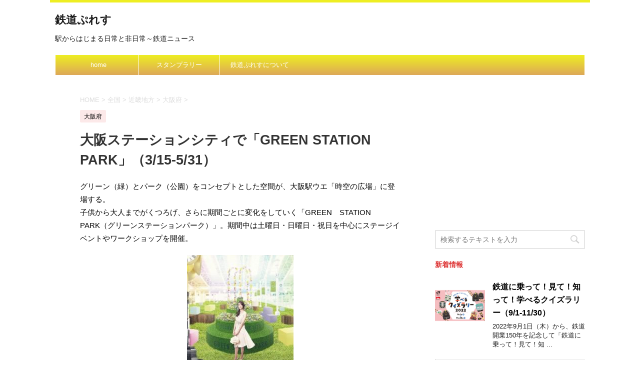

--- FILE ---
content_type: text/html; charset=utf-8
request_url: https://www.google.com/recaptcha/api2/aframe
body_size: 268
content:
<!DOCTYPE HTML><html><head><meta http-equiv="content-type" content="text/html; charset=UTF-8"></head><body><script nonce="Yuw_Bqf7U7Zqi26ZhEqwVg">/** Anti-fraud and anti-abuse applications only. See google.com/recaptcha */ try{var clients={'sodar':'https://pagead2.googlesyndication.com/pagead/sodar?'};window.addEventListener("message",function(a){try{if(a.source===window.parent){var b=JSON.parse(a.data);var c=clients[b['id']];if(c){var d=document.createElement('img');d.src=c+b['params']+'&rc='+(localStorage.getItem("rc::a")?sessionStorage.getItem("rc::b"):"");window.document.body.appendChild(d);sessionStorage.setItem("rc::e",parseInt(sessionStorage.getItem("rc::e")||0)+1);localStorage.setItem("rc::h",'1768995615774');}}}catch(b){}});window.parent.postMessage("_grecaptcha_ready", "*");}catch(b){}</script></body></html>